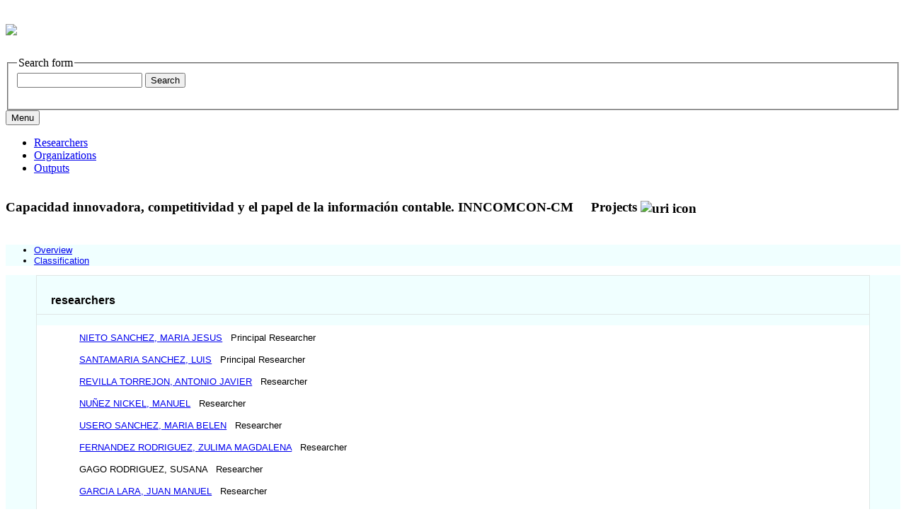

--- FILE ---
content_type: text/html;charset=UTF-8
request_url: https://researchportal.uc3m.es/display/act546881
body_size: 4568
content:


<!DOCTYPE html>
<html lang="en-US">
    <head>

<meta charset="utf-8" />
<!-- Google Chrome Frame open source plug-in brings Google Chrome's open web technologies and speedy JavaScript engine to Internet Explorer-->
<meta http-equiv="X-UA-Compatible" content="IE=edge,chrome=1">
<meta name="viewport" content="width=device-width, initial-scale=1">

<title>Capacidad innovadora, competitividad y el papel de la información contable. INNCOMCON-CM</title>



<!-- vitro base styles (application-wide) -->
<link rel="stylesheet" href="/css/vitro.css" />

<link rel="stylesheet" href="/css/individual/individual-property-groups.css?version=65eb" />
<link rel="stylesheet" href="/css/individual/individual.css?version=65eb" />
<link rel="stylesheet" type="text/css" href="/css/jquery_plugins/qtip/jquery.qtip.min.css?version=65eb" />
<link rel="stylesheet" href="/css/individual/individual-vivo.css?version=6a1b" />

<link rel="stylesheet" href="/css/edit.css" />
<link rel="stylesheet" href="/themes/uc3m/css/screen.css?2.0.7.7" />

<script>
var i18nStrings = {
    allCapitalized: 'All',
};
</script>
<script type="text/javascript" src="/js/jquery-1.12.4.min.js"></script>
<script type="text/javascript" src="/js/jquery-migrate-1.4.1.js"></script>
<script type="text/javascript" src="/js/vitroUtils.js"></script>

<!--[if lt IE 9]>
<script type="text/javascript" src="/js/html5.js"></script>
<![endif]-->

<script src="/themes/uc3m/bootstrap/js/bootstrap.min.js"></script>
<script type="text/javascript">
	$(document).ready(function(){
        $('#nav-wrapper').height($("#nav").height());

		$('#nav').affix({
			offset: {
				top: $('header').height()
			}
		});

        $( window ).resize(function() {
            $('#nav-wrapper').height($("#nav").height());
        });

    });
</script>

<script type="text/javascript" src="/js/amplify/amplify.store.min.js?version=65eb"></script>
<script type="text/javascript" src="/js/jquery_plugins/qtip/jquery.qtip.min.js?version=65eb"></script>
<script type="text/javascript" src="/js/tiny_mce/tiny_mce.js?version=65eb"></script>
<script type="text/javascript" src="/js/jquery_plugins/jquery.truncator.js?version=6a1b"></script>

<!--[if (gte IE 6)&(lte IE 8)]>
<script type="text/javascript" src="/js/selectivizr.js"></script>
<![endif]-->

<link rel="alternate" type="application/rdf+xml" href="/individual/act546881/act546881.rdf" /> 

<link rel="shortcut icon" type="image/x-icon" href="/favicon.ico">
    </head>

    <body class="display" onload="">
				<header id="branding" role="banner">

<div class="col-md-12">
	<h1>
		<a title="UC3M | Research Portal" href="/">
			<picture>
				<source media="(min-width: 600px)" srcset="/images/logoresearchportal.jpg">
				<img src="/images/logomovil.png" style="width:auto;">
			</picture>
		</a>
	</h1>


<section id="search" role="region">
    <fieldset>
        <legend>Search form</legend>

        <form id="search-form" action="/search" name="search" role="search" accept-charset="UTF-8" method="POST">
            <div id="search-field">
                <input type="text" name="querytext" class="search-vivo" value="" autocapitalize="off" />
                <input type="submit" value="Search" class="search">
            </div>
        </form>
    </fieldset>
</section>


</div>
				</header>


<div id="developerPanel" > </div>
<script>
    developerAjaxUrl = '/admin/developerAjax'
    developerCssLinks = ["/css/developer/developerPanel.css", "/js/jquery-ui/css/smoothness/jquery-ui-1.12.1.css"]
</script>



<div id="nav-wrapper">
    <div id="nav">
	<div class="container">
            <nav class="navbar navbar-default">
                <button class="navbar-toggle pull-left" type="button" data-toggle="collapse" data-target="#navbarContent" aria-controls="navbarContent" aria-expanded="false" aria-label="Toggle navigation">
                    <span class="button-label">Menu</span>
                    <div class="button-bars">
                        <span class="icon-bar"></span>
                        <span class="icon-bar"></span>
                        <span class="icon-bar"></span>
                    </div>
                </button>

                <div class="collapse navbar-collapse navbar-left" id="navbarContent">
                    <ul id="main-nav" role="list" class="nav navbar-nav mr-auto mt-2 mt-md-0">
                        <li class="nav-item" role="listitem" ><a href="/researchers" title="Researchers menu item" class="nav-link">Researchers</a></li>
                        <li class="nav-item" role="listitem" ><a href="/organizations" title="Organizations menu item" class="nav-link">Organizations</a></li>
                        <li class="nav-item" role="listitem" ><a href="/outputs" title="Outputs menu item" class="nav-link">Outputs</a></li>
                    </ul>
                </div>

		<div class="addthis_inline_share_toolbox uc3mredessociales"></div>
		
            </nav>
        </div>
    </div>
</div>


				<div id="wrapper-content" role="main" class="container">
						<!--[if lte IE 8]>
						<noscript>
								<p class="ie-alert">This site uses HTML elements that are not recognized by Internet Explorer 8 and below in the absence of JavaScript. As a result, the site will not be rendered appropriately. To correct this, please either enable JavaScript, upgrade to Internet Explorer 9, or use another browser. Here are the <a href="http://www.enable-javascript.com"  title="java script instructions">instructions for enabling JavaScript in your web browser</a>.</p>
						</noscript>
						<![endif]-->


						







<section id="individual-intro" class="vcard" role="region" 			itemscope itemtype="http://schema.org/Thing"
>
    <section id="share-contact" role="region">

        <div id="photo-wrapper">        
</div>
    </section>
    <!-- start section individual-info -->
    <section id="individual-info"  role="region">

            
            


        <header>
                <h1 class="fn" itemprop="name">
    Capacidad innovadora, competitividad y el papel de la información contable. INNCOMCON-CM

        <span class="display-title">Projects</span>
                    <span id="iconControlsVitro"><img id="uriIcon" title="https://researchportal.uc3m.es/individual/act546881" class="middle" src="/images/individual/uriIcon.gif" alt="uri icon"/></span>
                </h1>
        </header>
                

		
								
            
    
    <!--PREINDIVIDUAL OVERVIEW.FTL-->


        
        </section> <!-- #individual-info -->
    </section> <!-- #individual-intro -->
    <!--postindividual overiew ftl-->



<!-- Property group menu or tabs -->


<div class="row">
    <div class="col-md-12">
        <ul class="nav nav-tabs">
												<li data-toggle="tab" groupName="overview" class="active" href="#overviewGroup"><a href="#">Overview</a></li>
												<li data-toggle="tab" groupName="classification" href="#classificationGroup"><a href="#">Classification</a></li>
        </ul>
    </div>
</div>

<div class="row">
    <div class="col-md-12 tab-content">

								<div id="overviewGroup"
										 class="tab-pane active"
										 role="tabpanel">
												<h2 id="overview" pgroup="tabs" class="hidden">Overview</h2>


	<article class="property" role="article">
			<h3 id="relates-ResearcherRole" title="">researchers   </h3>

		<ul class="property-list" role="list" id="relates-ResearcherRole-List" displayLimit="5">
         <li role="listitem">    

  


						<a href="/display/inv18994" title="name">NIETO SANCHEZ, MARIA JESUS</a>
&nbsp;	 
			Principal Researcher
&nbsp;

    </li>
    <li role="listitem">    

  


						<a href="/display/inv23142" title="name">SANTAMARIA SANCHEZ, LUIS</a>
&nbsp;	 
			Principal Researcher
&nbsp;

    </li>
    <li role="listitem">    

  


						<a href="/display/inv15341" title="name">REVILLA TORREJON, ANTONIO JAVIER</a>
&nbsp;	 
			Researcher
&nbsp;

    </li>
    <li role="listitem">    

  


						<a href="/display/inv18067" title="name">NUÑEZ NICKEL, MANUEL</a>
&nbsp;	 
			Researcher
&nbsp;

    </li>
    <li role="listitem">    

  


						<a href="/display/inv18177" title="name">USERO SANCHEZ, MARIA BELEN</a>
&nbsp;	 
			Researcher
&nbsp;

    </li>
    <li role="listitem">    

  


						<a href="/display/inv19937" title="name">FERNANDEZ RODRIGUEZ, ZULIMA MAGDALENA</a>
&nbsp;	 
			Researcher
&nbsp;

    </li>
    <li role="listitem">    

  


						GAGO RODRIGUEZ, SUSANA
&nbsp;	 
			Researcher
&nbsp;

    </li>
    <li role="listitem">    

  


						<a href="/display/inv35708" title="name">GARCIA LARA, JUAN MANUEL</a>
&nbsp;	 
			Researcher
&nbsp;

    </li>
    <li role="listitem">    

  


						<a href="/display/inv36134" title="name">GUILLAMON SAORIN, ENCARNACION</a>
&nbsp;	 
			Researcher
&nbsp;

    </li>
    <li role="listitem">    

  


						<a href="/display/inv37960" title="name">RODRIGUEZ MARQUEZ, ALICIA</a>
&nbsp;	 
			Researcher
&nbsp;

    </li>
    <li role="listitem">    

  


						<a href="/display/inv38174" title="name">ASIMAKOPOULOS, GRIGORIOS</a>
&nbsp;	 
			Researcher
&nbsp;

    </li>
    <li role="listitem">    

  


						<a href="/display/inv40280" title="name">PARASKEVOPOULOU, EVITA</a>
&nbsp;	 
			Researcher
&nbsp;

    </li>
    <li role="listitem">    

  


						<a href="/display/inv40286" title="name">GARCIA OSMA, BEATRIZ</a>
&nbsp;	 
			Researcher
&nbsp;

    </li>
    <li role="listitem">    

  


						<a href="/display/inv41530" title="name">HERNANDEZ PAZ, VIRGINIA</a>
&nbsp;	 
			Researcher
&nbsp;

    </li>
    <li role="listitem">    

  


						ALEDO MARTINEZ, JUANA
&nbsp;	 
			Researcher
&nbsp;

    </li>
    <li role="listitem">    

  


						<a href="/display/inv42467" title="name">LOPEZ-PUERTAS LAMY, MONICA</a>
&nbsp;	 
			Researcher
&nbsp;

    </li>
    <li role="listitem">    

  


						GAZIZOVA, IRINA
&nbsp;	 
			Researcher
&nbsp;

    </li>
    <li role="listitem">    

  


						KHALILOV, AKRAM
&nbsp;	 
			Researcher
&nbsp;

    </li>
    <li role="listitem">    

  


						CHO, HYUNGJIN
&nbsp;	 
			Researcher
&nbsp;

    </li>
    <li role="listitem">    

  


						RODRIGUES MADURO JUNIOR, PAULO ROGERIO
&nbsp;	 
			Researcher
&nbsp;

    </li>
    <li role="listitem">    

  


						BAFUNDI, ANDREA
&nbsp;	 
			Researcher
&nbsp;

    </li>
    <li role="listitem">    

  


						HADJIGAVRIEL, STAVRIANA
&nbsp;	 
			Researcher
&nbsp;

    </li>
		</ul>
	</article> <!-- end property -->

	<article class="property" role="article">
				<h3 id="uc3mProjectType" title="">type   </h3>

		<ul class="property-list" role="list" id="uc3mProjectType-noRangeClass-List" displayLimit="5">
    <li role="listitem">    


    	Regional Research Project 
    </li>
		</ul>
	</article> <!-- end property -->

	<article class="property" role="article">
				<h3 id="uc3mProjectReference" title="">reference   </h3>

		<ul class="property-list" role="list" id="uc3mProjectReference-noRangeClass-List" displayLimit="5">
    <li role="listitem">    


    	S2015/HUM-3417 
    </li>
		</ul>
	</article> <!-- end property -->

	<article class="property" role="article">
				<h3 id="dateTimeInterval" title="">date/time interval   </h3>

		<ul class="property-list" role="list" id="dateTimeInterval-DateTimeInterval-List" displayLimit="1">
         <li role="listitem">    

        January 1, 2016&nbsp;-&nbsp;June 30, 2019

    </li>
		</ul>
	</article> <!-- end property -->

	<article class="property" role="article">
				<h3 id="assignedBy" title="">funding entity   </h3>

		<ul class="property-list" role="list" id="assignedBy-Organization-List" displayLimit="5">
         <li role="listitem">    

      <a href="/display/entfin64479" title="name">CAM. CONSEJERÍA DE EDUCACIÓN E INVESTIGACION</a>&nbsp; 

    </li>
		</ul>
	</article> <!-- end property -->
								</div>

								<div id="classificationGroup"
										 class="tab-pane "
										 role="tabpanel">
												<h2 id="classification" pgroup="tabs" class="hidden">Classification</h2>


	<article class="property" role="article">
				<h3 id="freetextKeyword" title="">keywords   </h3>

		<ul class="property-list" role="list" id="freetextKeyword-noRangeClass-List" displayLimit="10">
    <li role="listitem">    


    	; innovación empresarial; modelos organizativos; información contable 
    </li>
		</ul>
	</article> <!-- end property -->
								</div>
    </div>
</div>
<script>
    var individualLocalName = "act546881";
</script>






    <script>
        var individualRdfUrl = '/individual/act546881/act546881.rdf';
    </script>
<script>
    var i18nStringsUriRdf = {
        shareProfileUri: 'share the URI for this profile',
        viewRDFProfile: 'view profile in RDF format',
        closeString: 'close'
    };
	var i18nStrings = {
	    displayLess: 'less',
	    displayMoreEllipsis: '... more',
	    showMoreContent: 'show more content',
	};

</script>







<script type="text/javascript">
    i18n_confirmDelete = "Are you sure you want to delete this photo?";
</script>
<script>
var i18nStrings = {
    displayLess: 'less',
    displayMoreEllipsis: '... more',
    showMoreContent: 'show more content',
    verboseTurnOff: 'Turn off',
};
</script>








					</div>

<footer role="contentinfo">
    <div class="row">
        <div class="col-md-12">
                <div class="row">
										<div class="col-sm-5 col-md-4 col-lg-4">
											<a href="https://www.uc3m.es/ss/Satellite/ConsejoSocial/en/TextoDosColumnas/1371243187143/Premios_de_Excelencia_2018" target="_blank"><img class="excellencelogo" src="/images/logo_excelencia18.png" alt="Excellence Awards 2018" /></a>
										</div>
										<div class="col-sm-4 col-md-4 col-lg-4">
                        <p class="copyright">
														data updated on December 18, 2025<br/>

													<a class="terms" href="/termsOfUse" title="Legal Information">Legal Information</a></small> |
													Powered by <a class="powered-by-vivo" href="https://vivo.lyrasis.org/" target="_blank" title="Powered by VIVO"><strong>VIVO</strong></a>

												</p>
                    </div>
                    <div class="col-sm-3 col-md-4 col-lg-4">
                      <nav role="navigation">
												<ul id="footer-nav" role="list">
													<li role="listitem"><a href="/about" title="About">About</a></li>
														<li role="listitem"><a href="/contact" title="Contact Us">Contact Us</a></li>
													<li><a href="https://www.uc3m.es" target="_blank"><img src="/images/uc3m.png" alt="Universidad Carlos III de Madrid" class="uc3mlogo"></a></li>
												</ul>
											</nav>
                    </div>
                </div>
        </div>
    </div>
</footer>






<script src="/themes/uc3m/js/propertyGroupControls-bootstrap.js?version=3673"></script>
<script type="text/javascript" src="/js/imageUpload/imageUploadUtils.js?version=65eb"></script>
<script type="text/javascript" src="/js/individual/moreLessController.js?version=65eb"></script>
<script type="text/javascript" src="/js/individual/individualUriRdf.js?version=3613"></script>
<script async type="text/javascript" src="/js/individual/individualUtils.js?version=6a1b"></script>
<script async type="text/javascript" src="https://d1bxh8uas1mnw7.cloudfront.net/assets/embed.js"></script>
<script async type="text/javascript" src="//cdn.plu.mx/widget-popup.js"></script>
<script type="text/javascript" src="/js/developer/developerPanel.js?version=65eb"></script>
<script type="text/javascript" src="/js/jquery-ui/js/jquery-ui-1.12.1.min.js?version=65eb"></script>
<script type="text/javascript" src="//s7.addthis.com/js/300/addthis_widget.js#pubid=ra-5b22675615dfe2f8"></script>
<script type="text/javascript" src="/local/js/webdep/frame.js?version=3617"></script>
<script type="text/javascript" src="/local/js/webdep/limpieza.js?version=3617"></script>
<script type="text/javascript" src="/local/js/webdep/limpiezauc3m.js?version=3617"></script>




    </body>
</html>
